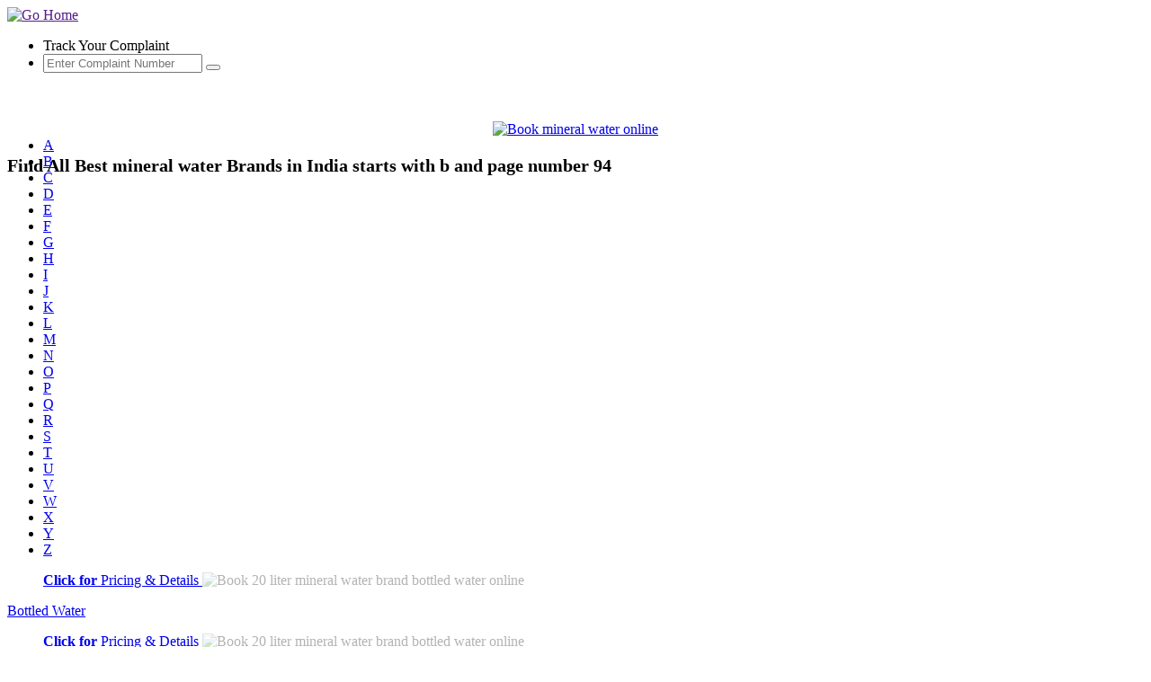

--- FILE ---
content_type: text/html; charset=UTF-8
request_url: https://buymineralwater.in/mineral-water-brands/b/94
body_size: 8816
content:
<!DOCTYPE html>
<!--[if IE 8]>			<html class="ie ie8"> <![endif]-->
<!--[if IE 9]>			<html class="ie ie9"> <![endif]-->
<!--[if gt IE 9]><html> <![endif]-->
<html lang="en">	
<head>
		
		<meta charset="utf-8" />
		<title>find 20 Litre Can Jar Aquafina mineral water suppliers in India</title>

<link rel="icon" href="https://www.buymineralwater.in/assets/images/favicon.png" type="image/png" sizes="16x16">
<meta http-equiv="cleartype" content="on">
<!--<meta http-equiv="Pragma" content="no-cache">
<meta http-equiv="Cache-control" content="no-cache">
<meta http-equiv="Expires" content="0">-->
<meta name="msvalidate.01" content="20B305D1FFAD64B8E87677A922551A67" />

<meta name="yandex-verification" content="ed7e1162da80f9c8" />

<meta name="viewport" content="width=device-width, initial-scale=1.0, user-scalable=no">
            <link rel="canonical" href="https://www.buymineralwater.in/mineral-water-brands/b/94" />
        <meta name="keywords" content="find Aquafina, supplier in your area, flavoured water, Mineral bottle water, nutrient water, natural mineral water, packaged drinking water, online booking, in India" />
		<meta name="description" content="View Aquafina supplier, flavoured water, Mineral bottle water, nutrient water, natural mineral water, packaged drinking water, online booking, in India, get free offer" />
        <meta name="distribution" content="global" />
		<meta name="geo.region" content="IN" />
		<meta name="robots" content="index, follow" />
		<meta name="revisit-after" content="7 days">
		<meta name="copyright" content="buy mineral water - India">
		<meta name="author" content="Navco">
		<meta name="country" content="IN">    
		<meta name="reply-to" content="https://www.buymineralwater.in/contactus">
		<meta name="resource-type" content="document">
		<meta name="classification" content="in India, Online Order booking bottled water packaged drinking water, flavored water, natural mineral water, water directory ">
    	<meta name="distribution" content="global">
    	<meta name="rating" content="safe for kids">
    	<meta name="doc-type" content="public">
    	<meta name="Identifier-URL" content="https://www.buymineralwater.in/">
    	<meta name="subject" content="online bottle water order booking all over India">

    	<meta name="contactName" content="buy mineral water">
    	<meta name="contactOrganization" content="buy mineral water">
    	<meta name="contactStreetAddress1" content="3, Sri Sai Nagar, gangamma koil st,Alathur, Thiruporur">
    	<meta name="contactZipcode" content="603110">
    	<meta name="contactCity" content="Chennai">
    	<meta name="contactCountry" content="India">
    	<meta name="contactPhoneNumber" content="7092466111">
    	<meta name="contactNetworkAddress" content="https://www.buymineralwater.in/contactus">
    	<meta name="linkage" content="https://www.buymineralwater.in/">
		<meta name="geo.country" content="IN" />
        
        <meta name="dc.language" content="en">
        <meta name="dc.source" content="https://www.buymineralwater.in/">
        <meta name="dc.relation" content="https://www.buymineralwater.in/">
        <meta name="dc.title" content="online bottle water order booking all over India, the official website">
        <meta name="dc.keywords" content="20 Liter, Flavoured water, Mineral water, nutrient water, natural mineral water, packaged drinking water, online booking">
    	<meta name="dc.description" CONTENT="online bottle water order booking in India, find in your area mineral bottle water, packaged drinking water, flavored water, natural mineral water">
        <meta property="og:description" content="find Aquafina supplier in your area, flavoured water, Mineral bottle water, nutrient water, natural mineral water, packaged drinking water, online booking, in India get Free offer">
        <meta property="og:locale" content="en_US" />
        <meta property="og:title" content="Find All Best mineral water Brands in India starts with -B">
        <meta property="og:image" content="https://www.buymineralwater.in/assets/images/bmw.png">
        <meta property="og:type" content="website">
        <meta property="og:url" content="https://www.buymineralwater.in/mineral-water-brands/b">
        <meta property="og:site_name" content="buymineralwater">


		<!-- WEB FONTS -->
		<link href="https://www.buymineralwater.in/assets/fonts/googlefonts/font1.css" rel="stylesheet" type="text/css" />

		<!-- CORE CSS -->
		<link href="https://www.buymineralwater.in/assets/plugins/bootstrap/css/bootstrap.min.css" rel="stylesheet" type="text/css" />
		<link href="https://www.buymineralwater.in/assets/css/font-awesome.css" rel="stylesheet" type="text/css" />
		<link href="https://www.buymineralwater.in/assets/plugins/owl-carousel/owl.carousel.css" rel="stylesheet" type="text/css" />
		<link href="https://www.buymineralwater.in/assets/plugins/owl-carousel/owl.theme.css" rel="stylesheet" type="text/css" />
		<link href="https://www.buymineralwater.in/assets/plugins/owl-carousel/owl.transitions.css" rel="stylesheet" type="text/css" />
		<link href="https://www.buymineralwater.in/assets/plugins/magnific-popup/magnific-popup.css" rel="stylesheet" type="text/css" />
		<link href="https://www.buymineralwater.in/assets/css/animate.css" rel="stylesheet" type="text/css" />
		<link href="https://www.buymineralwater.in/assets/css/superslides.css" rel="stylesheet" type="text/css" />

		<!-- THEME CSS -->
		<link href="https://www.buymineralwater.in/assets/css/essentials.css" rel="stylesheet" type="text/css" />
		<link href="https://www.buymineralwater.in/assets/css/layout.css" rel="stylesheet" type="text/css" />
		<link href="https://www.buymineralwater.in/assets/css/layout-responsive.css" rel="stylesheet" type="text/css" />
        <link href="https://www.buymineralwater.in/assets/css/shop.css" rel="stylesheet" type="text/css" />
		<link href="https://www.buymineralwater.in/assets/css/color_scheme/orange.css" rel="stylesheet" type="text/css" /><!-- orange: default style -->
		<!--<link id="css_dark_skin" href="assets/css/layout-dark.css" rel="stylesheet" type="text/css" />--><!-- DARK SKIN -->
		
        <link href="https://www.buymineralwater.in/assets/buymineralwater.css" rel="stylesheet" type="text/css" />
        
		<!-- Morenizr -->
		<link rel="stylesheet" href="https://www.buymineralwater.in/calendar/jquery-ui.css">

		<link href='https://www.buymineralwater.in/assets/fonts/googlefonts/fonts2.css' rel='stylesheet' type='text/css'>
        <link href='https://www.buymineralwater.in/assets/fonts/googlefonts/fonts3.css' rel='stylesheet' type='text/css'>
        <meta name="google-site-verification" content="tAEqAva9RV7TFKhTfyRsDMuEio-6eLuw0FcWyhv4Y_Y" />
        
        <!-- Buy mineral water website schema - STARTS -->
                                <script type="application/ld+json">
                        {
                          "@context": "https://schema.org",
                          "@type": "ItemList",
                          "name": "Brand Product List",
                          "description": "List of 20 bottled water brand products starting with 'b', page number '94'",
                          "url": "https://buymineralwater.in/mineral-water-brands/b/94",
                          "itemListElement": [
                              
                                                                {
                                      "@type": "ListItem",
                                      "position": 1,
                                      "item": {
                                        "@type": "Product",
                                        "name": "Samrat enterprises",
                                        "image": "image1.jpg",
                                        "url": "https://www.buymineralwater.in/branddatas/4070/410501/bottled-water",
                                        "description": "Bottled water in near pincode 410501, Samrat enterprises packaged drinking water, flavored water, and natural mineral water",
                                        "brand": {
                                          "@type": "Brand",
                                          "name": "Bottled Water"
                                        }
                                      }
                                    },                                                                    {
                                      "@type": "ListItem",
                                      "position": 2,
                                      "item": {
                                        "@type": "Product",
                                        "name": "Gpr manufacturing industry pvt. ltd.",
                                        "image": "image1.jpg",
                                        "url": "https://www.buymineralwater.in/branddatas/4071/263139/bottled-water",
                                        "description": "Bottled water in near pincode 263139, Gpr manufacturing industry pvt. ltd. packaged drinking water, flavored water, and natural mineral water",
                                        "brand": {
                                          "@type": "Brand",
                                          "name": "Bottled Water"
                                        }
                                      }
                                    },                                                                    {
                                      "@type": "ListItem",
                                      "position": 3,
                                      "item": {
                                        "@type": "Product",
                                        "name": "Shree ram food and beverages company",
                                        "image": "image1.jpg",
                                        "url": "https://www.buymineralwater.in/branddatas/4072/341512/bottled-water",
                                        "description": "Bottled water in near pincode 341512, Shree ram food and beverages company packaged drinking water, flavored water, and natural mineral water",
                                        "brand": {
                                          "@type": "Brand",
                                          "name": "Bottled Water"
                                        }
                                      }
                                    },                                                                    {
                                      "@type": "ListItem",
                                      "position": 4,
                                      "item": {
                                        "@type": "Product",
                                        "name": "Aayush international",
                                        "image": "image1.jpg",
                                        "url": "https://www.buymineralwater.in/branddatas/4073/302013/bottled-water",
                                        "description": "Bottled water in near pincode 302013, Aayush international packaged drinking water, flavored water, and natural mineral water",
                                        "brand": {
                                          "@type": "Brand",
                                          "name": "Bottled Water"
                                        }
                                      }
                                    },                                                                    {
                                      "@type": "ListItem",
                                      "position": 5,
                                      "item": {
                                        "@type": "Product",
                                        "name": "Ridhi sidhi industries",
                                        "image": "image1.jpg",
                                        "url": "https://www.buymineralwater.in/branddatas/4074/343022/bottled-water",
                                        "description": "Bottled water in near pincode 343022, Ridhi sidhi industries packaged drinking water, flavored water, and natural mineral water",
                                        "brand": {
                                          "@type": "Brand",
                                          "name": "Bottled Water"
                                        }
                                      }
                                    },                                                                    {
                                      "@type": "ListItem",
                                      "position": 6,
                                      "item": {
                                        "@type": "Product",
                                        "name": "Khushbu industries",
                                        "image": "image1.jpg",
                                        "url": "https://www.buymineralwater.in/branddatas/4076/342304/bottled-water",
                                        "description": "Bottled water in near pincode 342304, Khushbu industries packaged drinking water, flavored water, and natural mineral water",
                                        "brand": {
                                          "@type": "Brand",
                                          "name": "Bottled Water"
                                        }
                                      }
                                    },                                                                    {
                                      "@type": "ListItem",
                                      "position": 7,
                                      "item": {
                                        "@type": "Product",
                                        "name": "Avinash industries",
                                        "image": "image1.jpg",
                                        "url": "https://www.buymineralwater.in/branddatas/4077/410208/bottled-water",
                                        "description": "Bottled water in near pincode 410208, Avinash industries packaged drinking water, flavored water, and natural mineral water",
                                        "brand": {
                                          "@type": "Brand",
                                          "name": "Bottled Water"
                                        }
                                      }
                                    },                                                                    {
                                      "@type": "ListItem",
                                      "position": 8,
                                      "item": {
                                        "@type": "Product",
                                        "name": "Safe health care",
                                        "image": "image1.jpg",
                                        "url": "https://www.buymineralwater.in/branddatas/4078/389230/bottled-water",
                                        "description": "Bottled water in near pincode 389230, Safe health care packaged drinking water, flavored water, and natural mineral water",
                                        "brand": {
                                          "@type": "Brand",
                                          "name": "Bottled Water"
                                        }
                                      }
                                    },                                                                    {
                                      "@type": "ListItem",
                                      "position": 9,
                                      "item": {
                                        "@type": "Product",
                                        "name": "Bhagirathi beverages",
                                        "image": "image1.jpg",
                                        "url": "https://www.buymineralwater.in/branddatas/4085/742102/bisleri",
                                        "description": "Bottled water in near pincode 742102, Bhagirathi beverages packaged drinking water, flavored water, and natural mineral water",
                                        "brand": {
                                          "@type": "Brand",
                                          "name": "Bisleri"
                                        }
                                      }
                                    },                                                                    {
                                      "@type": "ListItem",
                                      "position": 10,
                                      "item": {
                                        "@type": "Product",
                                        "name": "Techno compete water",
                                        "image": "image1.jpg",
                                        "url": "https://www.buymineralwater.in/branddatas/4089/744103/bottled-water",
                                        "description": "Bottled water in near pincode 744103, Techno compete water packaged drinking water, flavored water, and natural mineral water",
                                        "brand": {
                                          "@type": "Brand",
                                          "name": "Bottled Water"
                                        }
                                      }
                                    },                                                                    {
                                      "@type": "ListItem",
                                      "position": 11,
                                      "item": {
                                        "@type": "Product",
                                        "name": "New manglam food & beverages",
                                        "image": "image1.jpg",
                                        "url": "https://www.buymineralwater.in/branddatas/4090/800008/bottled-water",
                                        "description": "Bottled water in near pincode 800008, New manglam food & beverages packaged drinking water, flavored water, and natural mineral water",
                                        "brand": {
                                          "@type": "Brand",
                                          "name": "Bottled Water"
                                        }
                                      }
                                    },                                                                    {
                                      "@type": "ListItem",
                                      "position": 12,
                                      "item": {
                                        "@type": "Product",
                                        "name": "Prakash udyog",
                                        "image": "image1.jpg",
                                        "url": "https://www.buymineralwater.in/branddatas/4091/800013/bisleri",
                                        "description": "Bottled water in near pincode 800013, Prakash udyog packaged drinking water, flavored water, and natural mineral water",
                                        "brand": {
                                          "@type": "Brand",
                                          "name": "Bisleri"
                                        }
                                      }
                                    },                                                                    {
                                      "@type": "ListItem",
                                      "position": 13,
                                      "item": {
                                        "@type": "Product",
                                        "name": "Sms purifiers",
                                        "image": "image1.jpg",
                                        "url": "https://www.buymineralwater.in/branddatas/4092/208001/bottled-water",
                                        "description": "Bottled water in near pincode 208001, Sms purifiers packaged drinking water, flavored water, and natural mineral water",
                                        "brand": {
                                          "@type": "Brand",
                                          "name": "Bottled Water"
                                        }
                                      }
                                    },                                                                    {
                                      "@type": "ListItem",
                                      "position": 14,
                                      "item": {
                                        "@type": "Product",
                                        "name": "Anmol breweries pvt.ltd",
                                        "image": "image1.jpg",
                                        "url": "https://www.buymineralwater.in/branddatas/4094/201010/bottled-water",
                                        "description": "Bottled water in near pincode 201010, Anmol breweries pvt.ltd packaged drinking water, flavored water, and natural mineral water",
                                        "brand": {
                                          "@type": "Brand",
                                          "name": "Bottled Water"
                                        }
                                      }
                                    },                                                                    {
                                      "@type": "ListItem",
                                      "position": 15,
                                      "item": {
                                        "@type": "Product",
                                        "name": "Shree shyam aqua industry",
                                        "image": "image1.jpg",
                                        "url": "https://www.buymineralwater.in/branddatas/4096/766028/barun-aqua",
                                        "description": "Bottled water in near pincode 766028, Shree shyam aqua industry packaged drinking water, flavored water, and natural mineral water",
                                        "brand": {
                                          "@type": "Brand",
                                          "name": "Barun Aqua"
                                        }
                                      }
                                    },                                                                    {
                                      "@type": "ListItem",
                                      "position": 16,
                                      "item": {
                                        "@type": "Product",
                                        "name": "Gourishanker agro",
                                        "image": "image1.jpg",
                                        "url": "https://www.buymineralwater.in/branddatas/4099/768030/bottled-water",
                                        "description": "Bottled water in near pincode 768030, Gourishanker agro packaged drinking water, flavored water, and natural mineral water",
                                        "brand": {
                                          "@type": "Brand",
                                          "name": "Bottled Water"
                                        }
                                      }
                                    },                                                                    {
                                      "@type": "ListItem",
                                      "position": 17,
                                      "item": {
                                        "@type": "Product",
                                        "name": "Hiramani aqua",
                                        "image": "image1.jpg",
                                        "url": "https://www.buymineralwater.in/branddatas/4101/767065/bottled-water",
                                        "description": "Bottled water in near pincode 767065, Hiramani aqua packaged drinking water, flavored water, and natural mineral water",
                                        "brand": {
                                          "@type": "Brand",
                                          "name": "Bottled Water"
                                        }
                                      }
                                    },                                                                    {
                                      "@type": "ListItem",
                                      "position": 18,
                                      "item": {
                                        "@type": "Product",
                                        "name": "Primus international",
                                        "image": "image1.jpg",
                                        "url": "https://www.buymineralwater.in/branddatas/4109/603112/bottled-water",
                                        "description": "Bottled water in near pincode 603112, Primus international packaged drinking water, flavored water, and natural mineral water",
                                        "brand": {
                                          "@type": "Brand",
                                          "name": "Bottled Water"
                                        }
                                      }
                                    },                                                                    {
                                      "@type": "ListItem",
                                      "position": 19,
                                      "item": {
                                        "@type": "Product",
                                        "name": "I.n enterprises",
                                        "image": "image1.jpg",
                                        "url": "https://www.buymineralwater.in/branddatas/4111/600067/bottled-water",
                                        "description": "Bottled water in near pincode 600067, I.n enterprises packaged drinking water, flavored water, and natural mineral water",
                                        "brand": {
                                          "@type": "Brand",
                                          "name": "Bottled Water"
                                        }
                                      }
                                    },                                                                    {
                                      "@type": "ListItem",
                                      "position": 20,
                                      "item": {
                                        "@type": "Product",
                                        "name": "Vp aqua industries",
                                        "image": "image1.jpg",
                                        "url": "https://www.buymineralwater.in/branddatas/4113/625402/bottled-water",
                                        "description": "Bottled water in near pincode 625402, Vp aqua industries packaged drinking water, flavored water, and natural mineral water",
                                        "brand": {
                                          "@type": "Brand",
                                          "name": "Bottled Water"
                                        }
                                      }
                                    }                                                    
                            ]
                        }
                    </script>
                        
                    <!-- Buy mineral water website schema - ENDS -->
        
            </head>
	<body>

		<header id="topNav">
			<div class="container">
				
				<a class="logo" href="">
					<img src="https://www.buymineralwater.in/assets/images/bmw.png" alt="Go Home" title="Go Home" />
				</a>

				<div class="navbar-collapse nav-main-collapse collapse pull-right">
					<nav class="nav-main mega-menu">
						<ul class="nav nav-pills nav-main scroll-menu" id="topMain">
							<li class="inline_1">Track Your Complaint <i class="fa fa-arrow-right inline_2"></i></li>
							<li class="search inline_3">
								<form method="post" action="https://www.buymineralwater.in/checkcomplaintstatus" class="input-group pull-right">
									<input type="text" class="form-control" name="cmpnumber" id="cmpnumber" value="" placeholder="Enter Complaint Number">
									<span class="input-group-btn">
										<button class="btn btn-primary notransition"><i class="fa fa-search"></i></button>
									</span>
								</form>
							</li>

						</ul>
					</nav>
				</div>

			</div>
		</header>

		<span id="header_shadow">&nbsp;</span><style>
    .ablu:hover
    {
        color: #3c9ad0;
    }
</style>
<div id="wrapper">
    <div class="container magazine top-no-header">
        
        <!-- Search brands display STARTS -->
        <div id="shop">
            <section class="container">
                <div class="row">
                    
                    <div class="col-sm-12" style="text-align:center; padding-top:20px;">
                        <a href="https://www.buymineralwater.in/findbrandhome" title="Book mineral water online"><img src="https://www.buymineralwater.in/assets/boomk-mineral-water-online.png" alt="Book mineral water online" title="Book mineral water online" style="width:40%"/></a>    
                    </div>
                    
                    <div style="margin-top:20px; color:#000; font-weight:bold; margin-bottom:-60px;"><h1 style="font-weight:bold; font-size:20px;">Find All Best mineral water Brands in India  starts with b and page number 94</h1></div>
                            <ul class="pagination">
                                                                <li ><a href="https://www.buymineralwater.in/mineral-water-brands/a" style="cursor:pointer;">A</a></li>
                                                                <li class="active" ><a href="https://www.buymineralwater.in/mineral-water-brands/b" style="cursor:pointer;">B</a></li>
                                                                <li ><a href="https://www.buymineralwater.in/mineral-water-brands/c" style="cursor:pointer;">C</a></li>
                                                                <li ><a href="https://www.buymineralwater.in/mineral-water-brands/d" style="cursor:pointer;">D</a></li>
                                                                <li ><a href="https://www.buymineralwater.in/mineral-water-brands/e" style="cursor:pointer;">E</a></li>
                                                                <li ><a href="https://www.buymineralwater.in/mineral-water-brands/f" style="cursor:pointer;">F</a></li>
                                                                <li ><a href="https://www.buymineralwater.in/mineral-water-brands/g" style="cursor:pointer;">G</a></li>
                                                                <li ><a href="https://www.buymineralwater.in/mineral-water-brands/h" style="cursor:pointer;">H</a></li>
                                                                <li ><a href="https://www.buymineralwater.in/mineral-water-brands/i" style="cursor:pointer;">I</a></li>
                                                                <li ><a href="https://www.buymineralwater.in/mineral-water-brands/j" style="cursor:pointer;">J</a></li>
                                                                <li ><a href="https://www.buymineralwater.in/mineral-water-brands/k" style="cursor:pointer;">K</a></li>
                                                                <li ><a href="https://www.buymineralwater.in/mineral-water-brands/l" style="cursor:pointer;">L</a></li>
                                                                <li ><a href="https://www.buymineralwater.in/mineral-water-brands/m" style="cursor:pointer;">M</a></li>
                                                                <li ><a href="https://www.buymineralwater.in/mineral-water-brands/n" style="cursor:pointer;">N</a></li>
                                                                <li ><a href="https://www.buymineralwater.in/mineral-water-brands/o" style="cursor:pointer;">O</a></li>
                                                                <li ><a href="https://www.buymineralwater.in/mineral-water-brands/p" style="cursor:pointer;">P</a></li>
                                                                <li ><a href="https://www.buymineralwater.in/mineral-water-brands/q" style="cursor:pointer;">Q</a></li>
                                                                <li ><a href="https://www.buymineralwater.in/mineral-water-brands/r" style="cursor:pointer;">R</a></li>
                                                                <li ><a href="https://www.buymineralwater.in/mineral-water-brands/s" style="cursor:pointer;">S</a></li>
                                                                <li ><a href="https://www.buymineralwater.in/mineral-water-brands/t" style="cursor:pointer;">T</a></li>
                                                                <li ><a href="https://www.buymineralwater.in/mineral-water-brands/u" style="cursor:pointer;">U</a></li>
                                                                <li ><a href="https://www.buymineralwater.in/mineral-water-brands/v" style="cursor:pointer;">V</a></li>
                                                                <li ><a href="https://www.buymineralwater.in/mineral-water-brands/w" style="cursor:pointer;">W</a></li>
                                                                <li ><a href="https://www.buymineralwater.in/mineral-water-brands/x" style="cursor:pointer;">X</a></li>
                                                                <li ><a href="https://www.buymineralwater.in/mineral-water-brands/y" style="cursor:pointer;">Y</a></li>
                                                                <li ><a href="https://www.buymineralwater.in/mineral-water-brands/z" style="cursor:pointer;">Z</a></li>
                                                            </ul>
                            
                    <div style="clear:both;"></div>
                    
                                                                                                    <div class="col-sm-6 col-md-3"><!-- item -->
                                <div class="item-box fixed-box">
                                    <figure>
                                                                                <a class="item-hover" href="https://www.buymineralwater.in/branddatas/4070/410501/bottled%20water">
                                            <span class="overlay color2"></span>
                                            <span class="inner">
                                                <span class="block fa fa-plus fsize20"></span>
                                                <strong>Click for</strong> Pricing & Details
                                            </span>
                                        </a>
                                        <img class="img-responsive" src="https://www.buymineralwater.in/assets/images/nobrand.png" alt="Book 20 liter mineral water brand bottled water online" style="opacity: 0.3;"/>
                                    </figure>
                                    <div class="item-box-desc">
                                        <a class="ablu" href="https://www.buymineralwater.in/branddatas/4070/410501/bottled%20water">Bottled Water</a>
                                    </div>
                                </div>
                            </div> 
                                                                                <div class="col-sm-6 col-md-3"><!-- item -->
                                <div class="item-box fixed-box">
                                    <figure>
                                                                                <a class="item-hover" href="https://www.buymineralwater.in/branddatas/4071/263139/bottled%20water">
                                            <span class="overlay color2"></span>
                                            <span class="inner">
                                                <span class="block fa fa-plus fsize20"></span>
                                                <strong>Click for</strong> Pricing & Details
                                            </span>
                                        </a>
                                        <img class="img-responsive" src="https://www.buymineralwater.in/assets/images/nobrand.png" alt="Book 20 liter mineral water brand bottled water online" style="opacity: 0.3;"/>
                                    </figure>
                                    <div class="item-box-desc">
                                        <a class="ablu" href="https://www.buymineralwater.in/branddatas/4071/263139/bottled%20water">Bottled Water</a>
                                    </div>
                                </div>
                            </div> 
                                                                                <div class="col-sm-6 col-md-3"><!-- item -->
                                <div class="item-box fixed-box">
                                    <figure>
                                                                                <a class="item-hover" href="https://www.buymineralwater.in/branddatas/4072/341512/bottled%20water">
                                            <span class="overlay color2"></span>
                                            <span class="inner">
                                                <span class="block fa fa-plus fsize20"></span>
                                                <strong>Click for</strong> Pricing & Details
                                            </span>
                                        </a>
                                        <img class="img-responsive" src="https://www.buymineralwater.in/assets/images/nobrand.png" alt="Book 20 liter mineral water brand bottled water online" style="opacity: 0.3;"/>
                                    </figure>
                                    <div class="item-box-desc">
                                        <a class="ablu" href="https://www.buymineralwater.in/branddatas/4072/341512/bottled%20water">Bottled Water</a>
                                    </div>
                                </div>
                            </div> 
                                                                                <div class="col-sm-6 col-md-3"><!-- item -->
                                <div class="item-box fixed-box">
                                    <figure>
                                                                                <a class="item-hover" href="https://www.buymineralwater.in/branddatas/4073/302013/bottled%20water">
                                            <span class="overlay color2"></span>
                                            <span class="inner">
                                                <span class="block fa fa-plus fsize20"></span>
                                                <strong>Click for</strong> Pricing & Details
                                            </span>
                                        </a>
                                        <img class="img-responsive" src="https://www.buymineralwater.in/assets/images/nobrand.png" alt="Book 20 liter mineral water brand bottled water online" style="opacity: 0.3;"/>
                                    </figure>
                                    <div class="item-box-desc">
                                        <a class="ablu" href="https://www.buymineralwater.in/branddatas/4073/302013/bottled%20water">Bottled Water</a>
                                    </div>
                                </div>
                            </div> 
                                                                                <div class="col-sm-6 col-md-3"><!-- item -->
                                <div class="item-box fixed-box">
                                    <figure>
                                                                                <a class="item-hover" href="https://www.buymineralwater.in/branddatas/4074/343022/bottled%20water">
                                            <span class="overlay color2"></span>
                                            <span class="inner">
                                                <span class="block fa fa-plus fsize20"></span>
                                                <strong>Click for</strong> Pricing & Details
                                            </span>
                                        </a>
                                        <img class="img-responsive" src="https://www.buymineralwater.in/assets/images/nobrand.png" alt="Book 20 liter mineral water brand bottled water online" style="opacity: 0.3;"/>
                                    </figure>
                                    <div class="item-box-desc">
                                        <a class="ablu" href="https://www.buymineralwater.in/branddatas/4074/343022/bottled%20water">Bottled Water</a>
                                    </div>
                                </div>
                            </div> 
                                                                                <div class="col-sm-6 col-md-3"><!-- item -->
                                <div class="item-box fixed-box">
                                    <figure>
                                                                                <a class="item-hover" href="https://www.buymineralwater.in/branddatas/4076/342304/bottled%20water">
                                            <span class="overlay color2"></span>
                                            <span class="inner">
                                                <span class="block fa fa-plus fsize20"></span>
                                                <strong>Click for</strong> Pricing & Details
                                            </span>
                                        </a>
                                        <img class="img-responsive" src="https://www.buymineralwater.in/assets/images/nobrand.png" alt="Book 20 liter mineral water brand bottled water online" style="opacity: 0.3;"/>
                                    </figure>
                                    <div class="item-box-desc">
                                        <a class="ablu" href="https://www.buymineralwater.in/branddatas/4076/342304/bottled%20water">Bottled Water</a>
                                    </div>
                                </div>
                            </div> 
                                                                                <div class="col-sm-6 col-md-3"><!-- item -->
                                <div class="item-box fixed-box">
                                    <figure>
                                                                                <a class="item-hover" href="https://www.buymineralwater.in/branddatas/4077/410208/bottled%20water">
                                            <span class="overlay color2"></span>
                                            <span class="inner">
                                                <span class="block fa fa-plus fsize20"></span>
                                                <strong>Click for</strong> Pricing & Details
                                            </span>
                                        </a>
                                        <img class="img-responsive" src="https://www.buymineralwater.in/assets/images/nobrand.png" alt="Book 20 liter mineral water brand bottled water online" style="opacity: 0.3;"/>
                                    </figure>
                                    <div class="item-box-desc">
                                        <a class="ablu" href="https://www.buymineralwater.in/branddatas/4077/410208/bottled%20water">Bottled Water</a>
                                    </div>
                                </div>
                            </div> 
                                                                                <div class="col-sm-6 col-md-3"><!-- item -->
                                <div class="item-box fixed-box">
                                    <figure>
                                                                                <a class="item-hover" href="https://www.buymineralwater.in/branddatas/4078/389230/bottled%20water">
                                            <span class="overlay color2"></span>
                                            <span class="inner">
                                                <span class="block fa fa-plus fsize20"></span>
                                                <strong>Click for</strong> Pricing & Details
                                            </span>
                                        </a>
                                        <img class="img-responsive" src="https://www.buymineralwater.in/assets/images/nobrand.png" alt="Book 20 liter mineral water brand bottled water online" style="opacity: 0.3;"/>
                                    </figure>
                                    <div class="item-box-desc">
                                        <a class="ablu" href="https://www.buymineralwater.in/branddatas/4078/389230/bottled%20water">Bottled Water</a>
                                    </div>
                                </div>
                            </div> 
                                                                                <div class="col-sm-6 col-md-3"><!-- item -->
                                <div class="item-box fixed-box">
                                    <figure>
                                                                                <a class="item-hover" href="https://www.buymineralwater.in/branddatas/4085/742102/bisleri">
                                            <span class="overlay color2"></span>
                                            <span class="inner">
                                                <span class="block fa fa-plus fsize20"></span>
                                                <strong>Click for</strong> Pricing & Details
                                            </span>
                                        </a>
                                        <img class="img-responsive" src="https://www.buymineralwater.in/assets/images/nobrand.png" alt="Book 20 liter mineral water brand bisleri online" style="opacity: 0.3;"/>
                                    </figure>
                                    <div class="item-box-desc">
                                        <a class="ablu" href="https://www.buymineralwater.in/branddatas/4085/742102/bisleri">Bisleri</a>
                                    </div>
                                </div>
                            </div> 
                                                                                <div class="col-sm-6 col-md-3"><!-- item -->
                                <div class="item-box fixed-box">
                                    <figure>
                                                                                <a class="item-hover" href="https://www.buymineralwater.in/branddatas/4089/744103/bottled%20water">
                                            <span class="overlay color2"></span>
                                            <span class="inner">
                                                <span class="block fa fa-plus fsize20"></span>
                                                <strong>Click for</strong> Pricing & Details
                                            </span>
                                        </a>
                                        <img class="img-responsive" src="https://www.buymineralwater.in/assets/images/nobrand.png" alt="Book 20 liter mineral water brand bottled water online" style="opacity: 0.3;"/>
                                    </figure>
                                    <div class="item-box-desc">
                                        <a class="ablu" href="https://www.buymineralwater.in/branddatas/4089/744103/bottled%20water">Bottled Water</a>
                                    </div>
                                </div>
                            </div> 
                                                                                <div class="col-sm-6 col-md-3"><!-- item -->
                                <div class="item-box fixed-box">
                                    <figure>
                                                                                <a class="item-hover" href="https://www.buymineralwater.in/branddatas/4090/800008/bottled%20water">
                                            <span class="overlay color2"></span>
                                            <span class="inner">
                                                <span class="block fa fa-plus fsize20"></span>
                                                <strong>Click for</strong> Pricing & Details
                                            </span>
                                        </a>
                                        <img class="img-responsive" src="https://www.buymineralwater.in/assets/images/nobrand.png" alt="Book 20 liter mineral water brand bottled water online" style="opacity: 0.3;"/>
                                    </figure>
                                    <div class="item-box-desc">
                                        <a class="ablu" href="https://www.buymineralwater.in/branddatas/4090/800008/bottled%20water">Bottled Water</a>
                                    </div>
                                </div>
                            </div> 
                                                                                <div class="col-sm-6 col-md-3"><!-- item -->
                                <div class="item-box fixed-box">
                                    <figure>
                                                                                <a class="item-hover" href="https://www.buymineralwater.in/branddatas/4091/800013/bisleri">
                                            <span class="overlay color2"></span>
                                            <span class="inner">
                                                <span class="block fa fa-plus fsize20"></span>
                                                <strong>Click for</strong> Pricing & Details
                                            </span>
                                        </a>
                                        <img class="img-responsive" src="https://www.buymineralwater.in/assets/images/nobrand.png" alt="Book 20 liter mineral water brand bisleri online" style="opacity: 0.3;"/>
                                    </figure>
                                    <div class="item-box-desc">
                                        <a class="ablu" href="https://www.buymineralwater.in/branddatas/4091/800013/bisleri">Bisleri</a>
                                    </div>
                                </div>
                            </div> 
                                                                                <div class="col-sm-6 col-md-3"><!-- item -->
                                <div class="item-box fixed-box">
                                    <figure>
                                                                                <a class="item-hover" href="https://www.buymineralwater.in/branddatas/4092/208001/bottled%20water">
                                            <span class="overlay color2"></span>
                                            <span class="inner">
                                                <span class="block fa fa-plus fsize20"></span>
                                                <strong>Click for</strong> Pricing & Details
                                            </span>
                                        </a>
                                        <img class="img-responsive" src="https://www.buymineralwater.in/assets/images/nobrand.png" alt="Book 20 liter mineral water brand bottled water online" style="opacity: 0.3;"/>
                                    </figure>
                                    <div class="item-box-desc">
                                        <a class="ablu" href="https://www.buymineralwater.in/branddatas/4092/208001/bottled%20water">Bottled Water</a>
                                    </div>
                                </div>
                            </div> 
                                                                                <div class="col-sm-6 col-md-3"><!-- item -->
                                <div class="item-box fixed-box">
                                    <figure>
                                                                                <a class="item-hover" href="https://www.buymineralwater.in/branddatas/4094/201010/bottled%20water">
                                            <span class="overlay color2"></span>
                                            <span class="inner">
                                                <span class="block fa fa-plus fsize20"></span>
                                                <strong>Click for</strong> Pricing & Details
                                            </span>
                                        </a>
                                        <img class="img-responsive" src="https://www.buymineralwater.in/assets/images/nobrand.png" alt="Book 20 liter mineral water brand bottled water online" style="opacity: 0.3;"/>
                                    </figure>
                                    <div class="item-box-desc">
                                        <a class="ablu" href="https://www.buymineralwater.in/branddatas/4094/201010/bottled%20water">Bottled Water</a>
                                    </div>
                                </div>
                            </div> 
                                                                                <div class="col-sm-6 col-md-3"><!-- item -->
                                <div class="item-box fixed-box">
                                    <figure>
                                                                                <a class="item-hover" href="https://www.buymineralwater.in/branddatas/4096/766028/barun%20aqua">
                                            <span class="overlay color2"></span>
                                            <span class="inner">
                                                <span class="block fa fa-plus fsize20"></span>
                                                <strong>Click for</strong> Pricing & Details
                                            </span>
                                        </a>
                                        <img class="img-responsive" src="https://www.buymineralwater.in/assets/images/nobrand.png" alt="Book 20 liter mineral water brand barun aqua online" style="opacity: 0.3;"/>
                                    </figure>
                                    <div class="item-box-desc">
                                        <a class="ablu" href="https://www.buymineralwater.in/branddatas/4096/766028/barun%20aqua">Barun Aqua</a>
                                    </div>
                                </div>
                            </div> 
                                                                                <div class="col-sm-6 col-md-3"><!-- item -->
                                <div class="item-box fixed-box">
                                    <figure>
                                                                                <a class="item-hover" href="https://www.buymineralwater.in/branddatas/4099/768030/bottled%20water">
                                            <span class="overlay color2"></span>
                                            <span class="inner">
                                                <span class="block fa fa-plus fsize20"></span>
                                                <strong>Click for</strong> Pricing & Details
                                            </span>
                                        </a>
                                        <img class="img-responsive" src="https://www.buymineralwater.in/assets/images/nobrand.png" alt="Book 20 liter mineral water brand bottled water online" style="opacity: 0.3;"/>
                                    </figure>
                                    <div class="item-box-desc">
                                        <a class="ablu" href="https://www.buymineralwater.in/branddatas/4099/768030/bottled%20water">Bottled Water</a>
                                    </div>
                                </div>
                            </div> 
                                                                                <div class="col-sm-6 col-md-3"><!-- item -->
                                <div class="item-box fixed-box">
                                    <figure>
                                                                                <a class="item-hover" href="https://www.buymineralwater.in/branddatas/4101/767065/bottled%20water">
                                            <span class="overlay color2"></span>
                                            <span class="inner">
                                                <span class="block fa fa-plus fsize20"></span>
                                                <strong>Click for</strong> Pricing & Details
                                            </span>
                                        </a>
                                        <img class="img-responsive" src="https://www.buymineralwater.in/assets/images/nobrand.png" alt="Book 20 liter mineral water brand bottled water online" style="opacity: 0.3;"/>
                                    </figure>
                                    <div class="item-box-desc">
                                        <a class="ablu" href="https://www.buymineralwater.in/branddatas/4101/767065/bottled%20water">Bottled Water</a>
                                    </div>
                                </div>
                            </div> 
                                                                                <div class="col-sm-6 col-md-3"><!-- item -->
                                <div class="item-box fixed-box">
                                    <figure>
                                                                                <a class="item-hover" href="https://www.buymineralwater.in/branddatas/4109/603112/bottled%20water">
                                            <span class="overlay color2"></span>
                                            <span class="inner">
                                                <span class="block fa fa-plus fsize20"></span>
                                                <strong>Click for</strong> Pricing & Details
                                            </span>
                                        </a>
                                        <img class="img-responsive" src="https://www.buymineralwater.in/assets/images/nobrand.png" alt="Book 20 liter mineral water brand bottled water online" style="opacity: 0.3;"/>
                                    </figure>
                                    <div class="item-box-desc">
                                        <a class="ablu" href="https://www.buymineralwater.in/branddatas/4109/603112/bottled%20water">Bottled Water</a>
                                    </div>
                                </div>
                            </div> 
                                                                                <div class="col-sm-6 col-md-3"><!-- item -->
                                <div class="item-box fixed-box">
                                    <figure>
                                                                                <a class="item-hover" href="https://www.buymineralwater.in/branddatas/4111/600067/bottled%20water">
                                            <span class="overlay color2"></span>
                                            <span class="inner">
                                                <span class="block fa fa-plus fsize20"></span>
                                                <strong>Click for</strong> Pricing & Details
                                            </span>
                                        </a>
                                        <img class="img-responsive" src="https://www.buymineralwater.in/assets/images/nobrand.png" alt="Book 20 liter mineral water brand bottled water online" style="opacity: 0.3;"/>
                                    </figure>
                                    <div class="item-box-desc">
                                        <a class="ablu" href="https://www.buymineralwater.in/branddatas/4111/600067/bottled%20water">Bottled Water</a>
                                    </div>
                                </div>
                            </div> 
                                                                                <div class="col-sm-6 col-md-3"><!-- item -->
                                <div class="item-box fixed-box">
                                    <figure>
                                                                                <a class="item-hover" href="https://www.buymineralwater.in/branddatas/4113/625402/bottled%20water">
                                            <span class="overlay color2"></span>
                                            <span class="inner">
                                                <span class="block fa fa-plus fsize20"></span>
                                                <strong>Click for</strong> Pricing & Details
                                            </span>
                                        </a>
                                        <img class="img-responsive" src="https://www.buymineralwater.in/assets/images/nobrand.png" alt="Book 20 liter mineral water brand bottled water online" style="opacity: 0.3;"/>
                                    </figure>
                                    <div class="item-box-desc">
                                        <a class="ablu" href="https://www.buymineralwater.in/branddatas/4113/625402/bottled%20water">Bottled Water</a>
                                    </div>
                                </div>
                            </div> 
                                                                
                    <div style="clear:both;"></div>
                    
                    <div class="col-sm-12" style="text-align:center; padding-top:10px;">
                        <h2>Find most selling mineral water 20 liter brands in India</h2>
                    </div>
                    <ul class="pagination">
                                                    <li class="active" ><a href="https://www.buymineralwater.in/mineral-water-brands/b/1" style="cursor:pointer;">1</a></li>
                                                    <li ><a href="https://www.buymineralwater.in/mineral-water-brands/b/2" style="cursor:pointer;">2</a></li>
                                                    <li ><a href="https://www.buymineralwater.in/mineral-water-brands/b/3" style="cursor:pointer;">3</a></li>
                                                    <li ><a href="https://www.buymineralwater.in/mineral-water-brands/b/4" style="cursor:pointer;">4</a></li>
                                                    <li ><a href="https://www.buymineralwater.in/mineral-water-brands/b/5" style="cursor:pointer;">5</a></li>
                                                    <li ><a href="https://www.buymineralwater.in/mineral-water-brands/b/6" style="cursor:pointer;">6</a></li>
                                                    <li ><a href="https://www.buymineralwater.in/mineral-water-brands/b/7" style="cursor:pointer;">7</a></li>
                                                    <li ><a href="https://www.buymineralwater.in/mineral-water-brands/b/8" style="cursor:pointer;">8</a></li>
                                                    <li ><a href="https://www.buymineralwater.in/mineral-water-brands/b/9" style="cursor:pointer;">9</a></li>
                                                    <li ><a href="https://www.buymineralwater.in/mineral-water-brands/b/10" style="cursor:pointer;">10</a></li>
                                                    <li ><a href="https://www.buymineralwater.in/mineral-water-brands/b/11" style="cursor:pointer;">11</a></li>
                                                    <li ><a href="https://www.buymineralwater.in/mineral-water-brands/b/12" style="cursor:pointer;">12</a></li>
                                                    <li ><a href="https://www.buymineralwater.in/mineral-water-brands/b/13" style="cursor:pointer;">13</a></li>
                                                    <li ><a href="https://www.buymineralwater.in/mineral-water-brands/b/14" style="cursor:pointer;">14</a></li>
                                                    <li ><a href="https://www.buymineralwater.in/mineral-water-brands/b/15" style="cursor:pointer;">15</a></li>
                                                    <li ><a href="https://www.buymineralwater.in/mineral-water-brands/b/16" style="cursor:pointer;">16</a></li>
                                                    <li ><a href="https://www.buymineralwater.in/mineral-water-brands/b/17" style="cursor:pointer;">17</a></li>
                                                    <li ><a href="https://www.buymineralwater.in/mineral-water-brands/b/18" style="cursor:pointer;">18</a></li>
                                                    <li ><a href="https://www.buymineralwater.in/mineral-water-brands/b/19" style="cursor:pointer;">19</a></li>
                                                    <li ><a href="https://www.buymineralwater.in/mineral-water-brands/b/20" style="cursor:pointer;">20</a></li>
                                                    <li ><a href="https://www.buymineralwater.in/mineral-water-brands/b/21" style="cursor:pointer;">21</a></li>
                                                    <li ><a href="https://www.buymineralwater.in/mineral-water-brands/b/22" style="cursor:pointer;">22</a></li>
                                                    <li ><a href="https://www.buymineralwater.in/mineral-water-brands/b/23" style="cursor:pointer;">23</a></li>
                                                    <li ><a href="https://www.buymineralwater.in/mineral-water-brands/b/24" style="cursor:pointer;">24</a></li>
                                                    <li ><a href="https://www.buymineralwater.in/mineral-water-brands/b/25" style="cursor:pointer;">25</a></li>
                                                    <li ><a href="https://www.buymineralwater.in/mineral-water-brands/b/26" style="cursor:pointer;">26</a></li>
                                                    <li ><a href="https://www.buymineralwater.in/mineral-water-brands/b/27" style="cursor:pointer;">27</a></li>
                                                    <li ><a href="https://www.buymineralwater.in/mineral-water-brands/b/28" style="cursor:pointer;">28</a></li>
                                                    <li ><a href="https://www.buymineralwater.in/mineral-water-brands/b/29" style="cursor:pointer;">29</a></li>
                                                    <li ><a href="https://www.buymineralwater.in/mineral-water-brands/b/30" style="cursor:pointer;">30</a></li>
                                                    <li ><a href="https://www.buymineralwater.in/mineral-water-brands/b/31" style="cursor:pointer;">31</a></li>
                                                    <li ><a href="https://www.buymineralwater.in/mineral-water-brands/b/32" style="cursor:pointer;">32</a></li>
                                                    <li ><a href="https://www.buymineralwater.in/mineral-water-brands/b/33" style="cursor:pointer;">33</a></li>
                                                    <li ><a href="https://www.buymineralwater.in/mineral-water-brands/b/34" style="cursor:pointer;">34</a></li>
                                                    <li ><a href="https://www.buymineralwater.in/mineral-water-brands/b/35" style="cursor:pointer;">35</a></li>
                                                    <li ><a href="https://www.buymineralwater.in/mineral-water-brands/b/36" style="cursor:pointer;">36</a></li>
                                                    <li ><a href="https://www.buymineralwater.in/mineral-water-brands/b/37" style="cursor:pointer;">37</a></li>
                                                    <li ><a href="https://www.buymineralwater.in/mineral-water-brands/b/38" style="cursor:pointer;">38</a></li>
                                                    <li ><a href="https://www.buymineralwater.in/mineral-water-brands/b/39" style="cursor:pointer;">39</a></li>
                                                    <li ><a href="https://www.buymineralwater.in/mineral-water-brands/b/40" style="cursor:pointer;">40</a></li>
                                                    <li ><a href="https://www.buymineralwater.in/mineral-water-brands/b/41" style="cursor:pointer;">41</a></li>
                                                    <li ><a href="https://www.buymineralwater.in/mineral-water-brands/b/42" style="cursor:pointer;">42</a></li>
                                                    <li ><a href="https://www.buymineralwater.in/mineral-water-brands/b/43" style="cursor:pointer;">43</a></li>
                                                    <li ><a href="https://www.buymineralwater.in/mineral-water-brands/b/44" style="cursor:pointer;">44</a></li>
                                                    <li ><a href="https://www.buymineralwater.in/mineral-water-brands/b/45" style="cursor:pointer;">45</a></li>
                                                    <li ><a href="https://www.buymineralwater.in/mineral-water-brands/b/46" style="cursor:pointer;">46</a></li>
                                                    <li ><a href="https://www.buymineralwater.in/mineral-water-brands/b/47" style="cursor:pointer;">47</a></li>
                                                    <li ><a href="https://www.buymineralwater.in/mineral-water-brands/b/48" style="cursor:pointer;">48</a></li>
                                                    <li ><a href="https://www.buymineralwater.in/mineral-water-brands/b/49" style="cursor:pointer;">49</a></li>
                                                    <li ><a href="https://www.buymineralwater.in/mineral-water-brands/b/50" style="cursor:pointer;">50</a></li>
                                                    <li ><a href="https://www.buymineralwater.in/mineral-water-brands/b/51" style="cursor:pointer;">51</a></li>
                                                    <li ><a href="https://www.buymineralwater.in/mineral-water-brands/b/52" style="cursor:pointer;">52</a></li>
                                                    <li ><a href="https://www.buymineralwater.in/mineral-water-brands/b/53" style="cursor:pointer;">53</a></li>
                                                    <li ><a href="https://www.buymineralwater.in/mineral-water-brands/b/54" style="cursor:pointer;">54</a></li>
                                                    <li ><a href="https://www.buymineralwater.in/mineral-water-brands/b/55" style="cursor:pointer;">55</a></li>
                                                    <li ><a href="https://www.buymineralwater.in/mineral-water-brands/b/56" style="cursor:pointer;">56</a></li>
                                                    <li ><a href="https://www.buymineralwater.in/mineral-water-brands/b/57" style="cursor:pointer;">57</a></li>
                                                    <li ><a href="https://www.buymineralwater.in/mineral-water-brands/b/58" style="cursor:pointer;">58</a></li>
                                                    <li ><a href="https://www.buymineralwater.in/mineral-water-brands/b/59" style="cursor:pointer;">59</a></li>
                                                    <li ><a href="https://www.buymineralwater.in/mineral-water-brands/b/60" style="cursor:pointer;">60</a></li>
                                                    <li ><a href="https://www.buymineralwater.in/mineral-water-brands/b/61" style="cursor:pointer;">61</a></li>
                                                    <li ><a href="https://www.buymineralwater.in/mineral-water-brands/b/62" style="cursor:pointer;">62</a></li>
                                                    <li ><a href="https://www.buymineralwater.in/mineral-water-brands/b/63" style="cursor:pointer;">63</a></li>
                                                    <li ><a href="https://www.buymineralwater.in/mineral-water-brands/b/64" style="cursor:pointer;">64</a></li>
                                                    <li ><a href="https://www.buymineralwater.in/mineral-water-brands/b/65" style="cursor:pointer;">65</a></li>
                                                    <li ><a href="https://www.buymineralwater.in/mineral-water-brands/b/66" style="cursor:pointer;">66</a></li>
                                                    <li ><a href="https://www.buymineralwater.in/mineral-water-brands/b/67" style="cursor:pointer;">67</a></li>
                                                    <li ><a href="https://www.buymineralwater.in/mineral-water-brands/b/68" style="cursor:pointer;">68</a></li>
                                                    <li ><a href="https://www.buymineralwater.in/mineral-water-brands/b/69" style="cursor:pointer;">69</a></li>
                                                    <li ><a href="https://www.buymineralwater.in/mineral-water-brands/b/70" style="cursor:pointer;">70</a></li>
                                                    <li ><a href="https://www.buymineralwater.in/mineral-water-brands/b/71" style="cursor:pointer;">71</a></li>
                                                    <li ><a href="https://www.buymineralwater.in/mineral-water-brands/b/72" style="cursor:pointer;">72</a></li>
                                                    <li ><a href="https://www.buymineralwater.in/mineral-water-brands/b/73" style="cursor:pointer;">73</a></li>
                                                    <li ><a href="https://www.buymineralwater.in/mineral-water-brands/b/74" style="cursor:pointer;">74</a></li>
                                                    <li ><a href="https://www.buymineralwater.in/mineral-water-brands/b/75" style="cursor:pointer;">75</a></li>
                                                    <li ><a href="https://www.buymineralwater.in/mineral-water-brands/b/76" style="cursor:pointer;">76</a></li>
                                                    <li ><a href="https://www.buymineralwater.in/mineral-water-brands/b/77" style="cursor:pointer;">77</a></li>
                                                    <li ><a href="https://www.buymineralwater.in/mineral-water-brands/b/78" style="cursor:pointer;">78</a></li>
                                                    <li ><a href="https://www.buymineralwater.in/mineral-water-brands/b/79" style="cursor:pointer;">79</a></li>
                                                    <li ><a href="https://www.buymineralwater.in/mineral-water-brands/b/80" style="cursor:pointer;">80</a></li>
                                                    <li ><a href="https://www.buymineralwater.in/mineral-water-brands/b/81" style="cursor:pointer;">81</a></li>
                                                    <li ><a href="https://www.buymineralwater.in/mineral-water-brands/b/82" style="cursor:pointer;">82</a></li>
                                                    <li ><a href="https://www.buymineralwater.in/mineral-water-brands/b/83" style="cursor:pointer;">83</a></li>
                                                    <li ><a href="https://www.buymineralwater.in/mineral-water-brands/b/84" style="cursor:pointer;">84</a></li>
                                                    <li ><a href="https://www.buymineralwater.in/mineral-water-brands/b/85" style="cursor:pointer;">85</a></li>
                                                    <li ><a href="https://www.buymineralwater.in/mineral-water-brands/b/86" style="cursor:pointer;">86</a></li>
                                                    <li ><a href="https://www.buymineralwater.in/mineral-water-brands/b/87" style="cursor:pointer;">87</a></li>
                                                    <li ><a href="https://www.buymineralwater.in/mineral-water-brands/b/88" style="cursor:pointer;">88</a></li>
                                                    <li ><a href="https://www.buymineralwater.in/mineral-water-brands/b/89" style="cursor:pointer;">89</a></li>
                                                    <li ><a href="https://www.buymineralwater.in/mineral-water-brands/b/90" style="cursor:pointer;">90</a></li>
                                                    <li ><a href="https://www.buymineralwater.in/mineral-water-brands/b/91" style="cursor:pointer;">91</a></li>
                                                    <li ><a href="https://www.buymineralwater.in/mineral-water-brands/b/92" style="cursor:pointer;">92</a></li>
                                                    <li ><a href="https://www.buymineralwater.in/mineral-water-brands/b/93" style="cursor:pointer;">93</a></li>
                                                    <li ><a href="https://www.buymineralwater.in/mineral-water-brands/b/94" style="cursor:pointer;">94</a></li>
                                                    <li ><a href="https://www.buymineralwater.in/mineral-water-brands/b/95" style="cursor:pointer;">95</a></li>
                                                    <li ><a href="https://www.buymineralwater.in/mineral-water-brands/b/96" style="cursor:pointer;">96</a></li>
                                                    <li ><a href="https://www.buymineralwater.in/mineral-water-brands/b/97" style="cursor:pointer;">97</a></li>
                                                    <li ><a href="https://www.buymineralwater.in/mineral-water-brands/b/98" style="cursor:pointer;">98</a></li>
                                                    <li ><a href="https://www.buymineralwater.in/mineral-water-brands/b/99" style="cursor:pointer;">99</a></li>
                                                    <li ><a href="https://www.buymineralwater.in/mineral-water-brands/b/100" style="cursor:pointer;">100</a></li>
                                                    <li ><a href="https://www.buymineralwater.in/mineral-water-brands/b/101" style="cursor:pointer;">101</a></li>
                                                    <li ><a href="https://www.buymineralwater.in/mineral-water-brands/b/102" style="cursor:pointer;">102</a></li>
                                                    <li ><a href="https://www.buymineralwater.in/mineral-water-brands/b/103" style="cursor:pointer;">103</a></li>
                                                    <li ><a href="https://www.buymineralwater.in/mineral-water-brands/b/104" style="cursor:pointer;">104</a></li>
                                                    <li ><a href="https://www.buymineralwater.in/mineral-water-brands/b/105" style="cursor:pointer;">105</a></li>
                                                    <li ><a href="https://www.buymineralwater.in/mineral-water-brands/b/106" style="cursor:pointer;">106</a></li>
                                                    <li ><a href="https://www.buymineralwater.in/mineral-water-brands/b/107" style="cursor:pointer;">107</a></li>
                                                    <li ><a href="https://www.buymineralwater.in/mineral-water-brands/b/108" style="cursor:pointer;">108</a></li>
                                                    <li ><a href="https://www.buymineralwater.in/mineral-water-brands/b/109" style="cursor:pointer;">109</a></li>
                                                    <li ><a href="https://www.buymineralwater.in/mineral-water-brands/b/110" style="cursor:pointer;">110</a></li>
                                                    <li ><a href="https://www.buymineralwater.in/mineral-water-brands/b/111" style="cursor:pointer;">111</a></li>
                                                    <li ><a href="https://www.buymineralwater.in/mineral-water-brands/b/112" style="cursor:pointer;">112</a></li>
                                                    <li ><a href="https://www.buymineralwater.in/mineral-water-brands/b/113" style="cursor:pointer;">113</a></li>
                                                    <li ><a href="https://www.buymineralwater.in/mineral-water-brands/b/114" style="cursor:pointer;">114</a></li>
                                                    <li ><a href="https://www.buymineralwater.in/mineral-water-brands/b/115" style="cursor:pointer;">115</a></li>
                                                    <li ><a href="https://www.buymineralwater.in/mineral-water-brands/b/116" style="cursor:pointer;">116</a></li>
                                                    <li ><a href="https://www.buymineralwater.in/mineral-water-brands/b/117" style="cursor:pointer;">117</a></li>
                                                    <li ><a href="https://www.buymineralwater.in/mineral-water-brands/b/118" style="cursor:pointer;">118</a></li>
                                                    <li ><a href="https://www.buymineralwater.in/mineral-water-brands/b/119" style="cursor:pointer;">119</a></li>
                                                    <li ><a href="https://www.buymineralwater.in/mineral-water-brands/b/120" style="cursor:pointer;">120</a></li>
                                                    <li ><a href="https://www.buymineralwater.in/mineral-water-brands/b/121" style="cursor:pointer;">121</a></li>
                                                    <li ><a href="https://www.buymineralwater.in/mineral-water-brands/b/122" style="cursor:pointer;">122</a></li>
                                                    <li ><a href="https://www.buymineralwater.in/mineral-water-brands/b/123" style="cursor:pointer;">123</a></li>
                                                    <li ><a href="https://www.buymineralwater.in/mineral-water-brands/b/124" style="cursor:pointer;">124</a></li>
                                                    <li ><a href="https://www.buymineralwater.in/mineral-water-brands/b/125" style="cursor:pointer;">125</a></li>
                                                    <li ><a href="https://www.buymineralwater.in/mineral-water-brands/b/126" style="cursor:pointer;">126</a></li>
                                                    <li ><a href="https://www.buymineralwater.in/mineral-water-brands/b/127" style="cursor:pointer;">127</a></li>
                                                    <li ><a href="https://www.buymineralwater.in/mineral-water-brands/b/128" style="cursor:pointer;">128</a></li>
                                                    <li ><a href="https://www.buymineralwater.in/mineral-water-brands/b/129" style="cursor:pointer;">129</a></li>
                                                    <li ><a href="https://www.buymineralwater.in/mineral-water-brands/b/130" style="cursor:pointer;">130</a></li>
                                                    <li ><a href="https://www.buymineralwater.in/mineral-water-brands/b/131" style="cursor:pointer;">131</a></li>
                                                    <li ><a href="https://www.buymineralwater.in/mineral-water-brands/b/132" style="cursor:pointer;">132</a></li>
                                                    <li ><a href="https://www.buymineralwater.in/mineral-water-brands/b/133" style="cursor:pointer;">133</a></li>
                                                    <li ><a href="https://www.buymineralwater.in/mineral-water-brands/b/134" style="cursor:pointer;">134</a></li>
                                                    <li ><a href="https://www.buymineralwater.in/mineral-water-brands/b/135" style="cursor:pointer;">135</a></li>
                                                    <li ><a href="https://www.buymineralwater.in/mineral-water-brands/b/136" style="cursor:pointer;">136</a></li>
                                                    <li ><a href="https://www.buymineralwater.in/mineral-water-brands/b/137" style="cursor:pointer;">137</a></li>
                                                    <li ><a href="https://www.buymineralwater.in/mineral-water-brands/b/138" style="cursor:pointer;">138</a></li>
                                                    <li ><a href="https://www.buymineralwater.in/mineral-water-brands/b/139" style="cursor:pointer;">139</a></li>
                                            </ul>
                    
                    <div style="clear:both;"></div>
                    
                    <div class="col-sm-12" style="padding-top:10px;">
                        <p>Mineral water is a popular choice among consumers in India for its purity and health benefits. It is naturally sourced from springs or wells, ensuring that it contains essential minerals like calcium, magnesium, and potassium, which are beneficial for health. Mineral water is often preferred for its crisp and refreshing taste, as well as its ability to aid in digestion and hydration. The market in India offers a wide range of mineral water brands, each promising superior quality and safety standards. Renowned brands like Bisleri, Aquafina, Kinley, and Himalayan have established a strong presence, providing consumers with various options to suit their preferences.<br/><br/>These brands cater to diverse needs by offering mineral water in different sizes, ranging from small 250 ml bottles to large 20-liter containers. This variety ensures that consumers can choose the right size for any occasion, whether it's for personal consumption, family use, or large gatherings. Bisleri, for instance, is known for its 1-liter bottles that are perfect for daily hydration, while Himalayan offers premium options in glass bottles, emphasizing a luxurious experience. The availability of different packaging sizes and the commitment to quality make mineral water an essential commodity in Indian households, promoting health and wellness across the country.<br/><br/>In addition to the well-known brands, the Indian mineral water market is also witnessing the rise of regional and emerging brands that cater to local tastes and preferences. Brands like Kingfisher, Qua, and Bailley have carved out their niches by emphasizing unique selling points such as eco-friendly packaging, natural purity, and affordability. Kingfisher, for example, is popular for its high-quality mineral content sourced from pristine locations, while Qua focuses on offering mineral water with a balanced pH, appealing to health-conscious consumers. These brands contribute to the rich diversity of the market, ensuring that there is a suitable option for every consumer preference and budget. <br/><br/>Moreover, the increasing awareness about the importance of hydration and the benefits of mineral-rich water has led to innovative packaging solutions and distribution strategies. Companies are now offering sleek, portable bottles that are easy to carry on the go, as well as bulk packages for household use. The convenience of home delivery services and the availability of mineral water in supermarkets, convenience stores, and online platforms have made it more accessible than ever. This widespread availability and the continued focus on maintaining high safety and quality standards ensure that mineral water remains a trusted and essential product for health-conscious consumers across India.<br/><br/>
                Mineral water is a popular choice among consumers in India for its purity and health benefits. It is naturally sourced from springs or wells, ensuring that it contains essential minerals like calcium, magnesium, and potassium, which are beneficial for health. Mineral water is often preferred for its crisp and refreshing taste, as well as its ability to aid in digestion and hydration. The market in India offers a wide range of mineral water brands, each promising superior quality and safety standards. Renowned brands like Bisleri, Aquafina, Kinley, and Himalayan have established a strong presence, providing consumers with various options to suit their preferences.
                <br/><br/>
                In addition to the well-known brands, the Indian mineral water market is also witnessing the rise of regional and emerging brands that cater to local tastes and preferences. Brands like Kingfisher, Qua, and Bailley have carved out their niches by emphasizing unique selling points such as eco-friendly packaging, natural purity, and affordability. Kingfisher, for example, is popular for its high-quality mineral content sourced from pristine locations, while Qua focuses on offering mineral water with a balanced pH, appealing to health-conscious consumers. These brands contribute to the rich diversity of the market, ensuring that there is a suitable option for every consumer preference and budget.
                <br/><br/>
                Our website serves as a comprehensive portal, enabling users to book all these mineral water brands according to their specific pincode and area. Whether you need a small 250 ml bottle for personal use or a large 20-liter container for a gathering, our platform ensures you can find the right size and brand that fits your needs. With our user-friendly interface, you can easily browse through various brands and their offerings, ensuring a seamless booking experience.
                <br/><br/>
                Moreover, our portal's advanced location-based services ensure that you get timely deliveries right to your doorstep, no matter where you are in India. By entering your pincode or area, you can explore the availability of different mineral water brands and their various sizes, making it convenient to maintain your hydration needs without hassle. The convenience of home delivery services, combined with the ability to choose from a wide range of brands, makes our website the go-to destination for all your mineral water requirements.</p>
                    </div>
<div class="container inline_14"><br/>
    <a href="https://www.buymineralwater.in/faq"><img src="https://www.buymineralwater.in/assets/images/faq.png" alt="Mineral water online booking FAQ" title="Mineral water online booking FAQ" width="40"> Click here to learn more about online booking for mineral water orders and to read frequently asked questions.</a>
</div> <br/>
                </div>
            </section>
        </div>       
        <!-- Search brands display ENDS -->
    </div>
</div>
<div style="margin-bottom:20px;">&nbsp;</div>
<script src="https://www.buymineralwater.in/assets/jquery-1.11.0.min.js"></script>  
<script>
    $(document).ready(
        function()
        {
            jQuery(function($) {
                $('#pincode').on('keyup', function() {
                    var pincode = $('#pincode').val();
                    var dataString = 'pincode='+ pincode;
                    $.ajax
                    ({
                        type: "POST",
                        url: "https://www.buymineralwater.in/ajax_pincodes",
                        data: dataString,
                        cache: false,
                        success: function(res)
                        {
                            $('.input_container').html(res);
                        } 
                    });
                });
            });
            
            jQuery(function($) {
                $('#brandname').on('keyup', function() {
                    var brandname = $('#brandname').val();
                    var dataString = 'brandname='+ brandname;
                    $.ajax
                    ({
                        type: "POST",
                        url: "https://www.buymineralwater.in/ajax_brandname",
                        data: dataString,
                        cache: false,
                        success: function(res)
                        {
                            $('.input_container2').html(res);
                        } 
                    });
                });
            });
            
            $('#brandname').focus(
                function()
                {
                    $('.input_container').html('');
                }
            );
            
            $('#pincode').focus(
                function()
                {
                    $('.input_container2').html('');
                }
            );
        }    
    );
</script>
		<!-- FOOTER -->
		<footer>
            
			<div class="footer-bar">
            	<div class="container inline_8">
					<ul class="myclassulli">	
                        <li><a href="https://www.buymineralwater.in/bmwadmin" class="inline_47">Login</a> |</li>
                        <li><a href="https://www.buymineralwater.in/" class="inline_47">Home</a> |</li>
                        <li><a href="https://www.buymineralwater.in/joinus" class="inline_47">Join Us</a> |</li>
                        <li><a href="https://www.buymineralwater.in/contactus" class="inline_47">Contact Us</a> |</li>
                        <li><a href="https://www.buymineralwater.in/faq" class="inline_47">FAQ</a> |</li>
                        <li><a href="https://www.buymineralwater.in/termsandconditions" class="inline_47">Terms of User</a> |</li>
                        <li><a href="https://www.buymineralwater.in/privacyandlegalpolicy" class="inline_47">Privacy & Legal policy</a> |</li>
                        <li><a href="https://www.buymineralwater.in/complaintyourbrand" class="inline_47">Bottled Water Complaint</a> |</li>
                        <li><a href="https://www.buymineralwater.in/sitemap.xml" class="inline_47">Sitemap</a> |</li>
						<li><a href="https://www.buymineralwater.in/mineralwaterbrands/a" class="inline_47">Brands |</a></li>
						<li><a href="https://www.buymineralwater.in/mineral-water-brands/a" class="inline_47">Latest Brands</a></li>
					</ul>
                </div>
				<div class="container">
					<span class="copyright">Copyright &copy; Blupal. All Rights Reserved.</span>
					<a class="toTop" href="#topNav">BACK TO TOP <i class="fa fa-arrow-circle-up"></i></a>
				</div>
			</div>

		</footer>
		<!-- /FOOTER -->


        <script src="https://www.buymineralwater.in/assets/plugins/modernizr.min.js"></script>

		<script  src="https://www.buymineralwater.in/assets/plugins/jquery-2.1.3.min.js"></script>
		<script  src="https://www.buymineralwater.in/assets/plugins/jquery.easing.1.3.js"></script>
		<script  src="https://www.buymineralwater.in/assets/plugins/jquery.cookie.js"></script>
		<script  src="https://www.buymineralwater.in/assets/plugins/jquery.appear.js"></script>
		<script  src="https://www.buymineralwater.in/assets/plugins/jquery.isotope.js"></script>
		<script  src="https://www.buymineralwater.in/assets/plugins/masonry.js"></script>

		<script  src="https://www.buymineralwater.in/assets/plugins/bootstrap/js/bootstrap.min.js"></script>
		<script  src="https://www.buymineralwater.in/assets/plugins/magnific-popup/jquery.magnific-popup.min.js"></script>
		<script  src="https://www.buymineralwater.in/assets/plugins/owl-carousel/owl.carousel.min.js"></script>
		<script  src="https://www.buymineralwater.in/assets/plugins/stellar/jquery.stellar.min.js"></script>
		<script  src="https://www.buymineralwater.in/assets/plugins/knob/js/jquery.knob.js"></script>
		<script  src="https://www.buymineralwater.in/assets/plugins/jquery.backstretch.min.js"></script>
		<script  src="https://www.buymineralwater.in/assets/plugins/superslides/dist/jquery.superslides.min.js"></script>
		<script  src="https://www.buymineralwater.in/assets/plugins/styleswitcher/styleswitcher.js"></script><!-- STYLESWITCHER - REMOVE ON PRODUCTION/DEVELOPMENT -->
		

		<script  src="https://www.buymineralwater.in/assets/js/scripts.js"></script>
        
        
        <script src="https://www.buymineralwater.in/calendar/jquery-ui.js"></script>
		
		<script src="https://www.buymineralwater.in/assets/buymineralwater.js"></script>

		
<!-- Global site tag (gtag.js) - Google Analytics -->
<script async src="https://www.googletagmanager.com/gtag/js?id=UA-69267911-1"></script>
<script>
  window.dataLayer = window.dataLayer || [];
  function gtag(){dataLayer.push(arguments);}
  gtag('js', new Date());

  gtag('config', 'UA-69267911-1');
</script>
        
 <script>
  (function(i,s,o,g,r,a,m){i['GoogleAnalyticsObject']=r;i[r]=i[r]||function(){
  (i[r].q=i[r].q||[]).push(arguments)},i[r].l=1*new Date();a=s.createElement(o),
  m=s.getElementsByTagName(o)[0];a.async=1;a.src=g;m.parentNode.insertBefore(a,m)
  })(window,document,'script','//www.google-analytics.com/analytics.js','ga');
  ga('create', 'UA-74587359-1', 'auto');
  ga('send', 'pageview');
</script>  
        
	</body>

</html>

